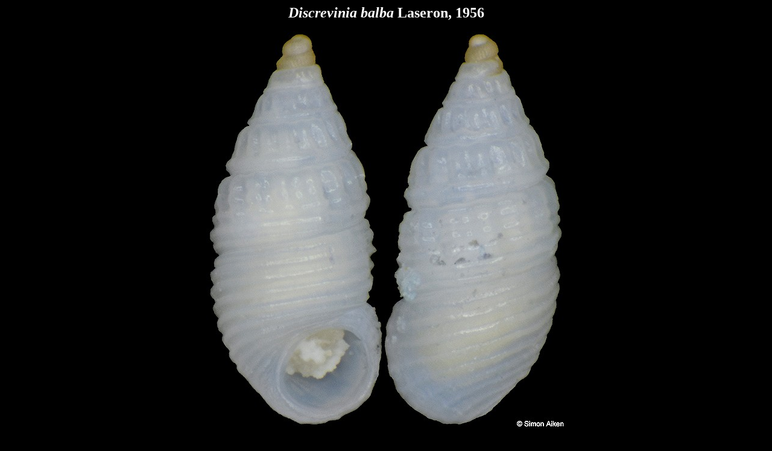

--- FILE ---
content_type: text/html
request_url: http://www.jaxshells.org/dib18.htm
body_size: 933
content:
<HTML>
<HEAD>
  <META NAME="GENERATOR" CONTENT="Microsoft FrontPage 6.0">
  <META HTTP-EQUIV="Content-Type" CONTENT="text/html; charset=iso-8859-1">
  <TITLE>Discrevinia balba Laseron, 1956</TITLE>
</HEAD>
<BODY BGCOLOR="#000000" TEXT="#FFFFFF">

<p class="MsoNormal" align="center"><b><i><span lang="EN-GB"><font size="5">
Discrevinia balba </font></span></i><span lang="EN-GB"><font size="5">Laseron, 
1956</font></span></b></p>
<p class="aphia_core_header-inline" align="center">
<img border="0" src="dib18.jpg" width="597" height="660" alt="Discrevinia balba Laseron, 1956"></p>
<p class="MsoNormal" align="center"><b><span lang="EN-GB">Trawled at 400 meters, 
off Punta Engaño, Mactan Island, Cebu, Philippines, 2/16/2016 (1.8 mm.). </span>Digital image copyright 2019 by Simon Aiken.</b></p>
<CENTER>
<CENTER>
<P align="center">
<a href="epac.htm"><img border="0" src="tibb.gif" width="48" height="20"></a></P>

</BODY>
</HTML>